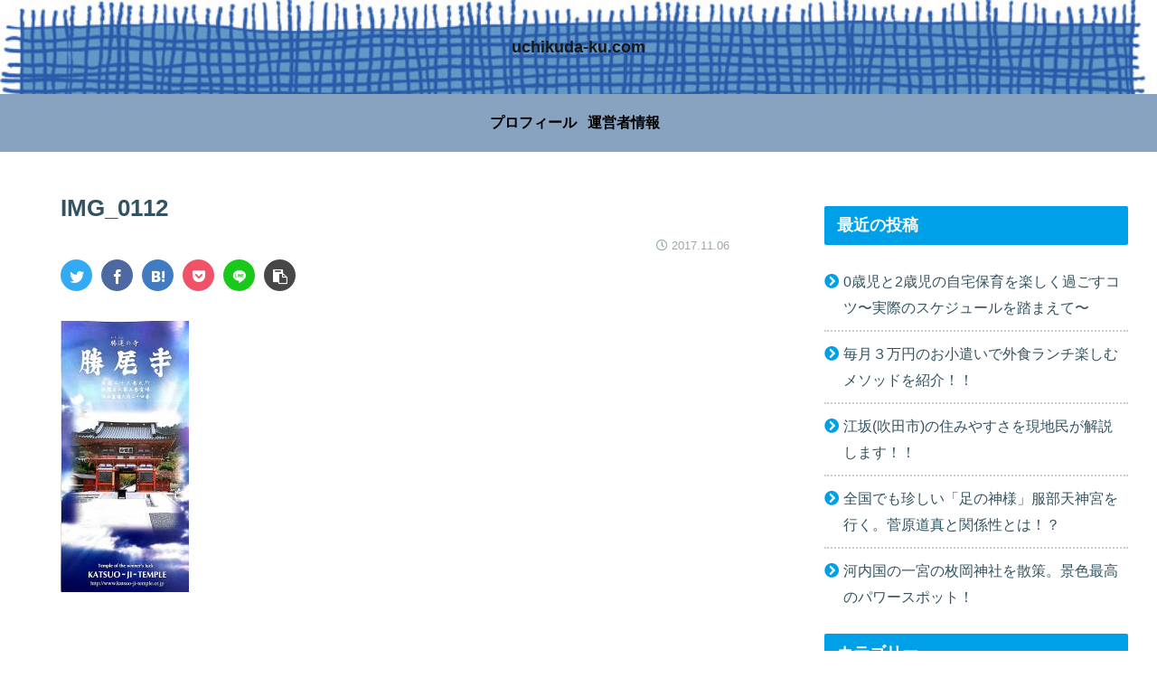

--- FILE ---
content_type: text/plain
request_url: https://www.google-analytics.com/j/collect?v=1&_v=j102&a=2068686068&t=pageview&_s=1&dl=https%3A%2F%2Fuchikuda-ku.com%2Fimg_0112%2F&ul=en-us%40posix&dt=IMG_0112%20%7C%20uchikuda-ku.com&sr=1280x720&vp=1280x720&_u=IEBAAEABAAAAACAAI~&jid=1198627647&gjid=931850263&cid=710897340.1768621540&tid=UA-102034426-1&_gid=732356746.1768621540&_r=1&_slc=1&z=1313007062
body_size: -450
content:
2,cG-7743PE51RP